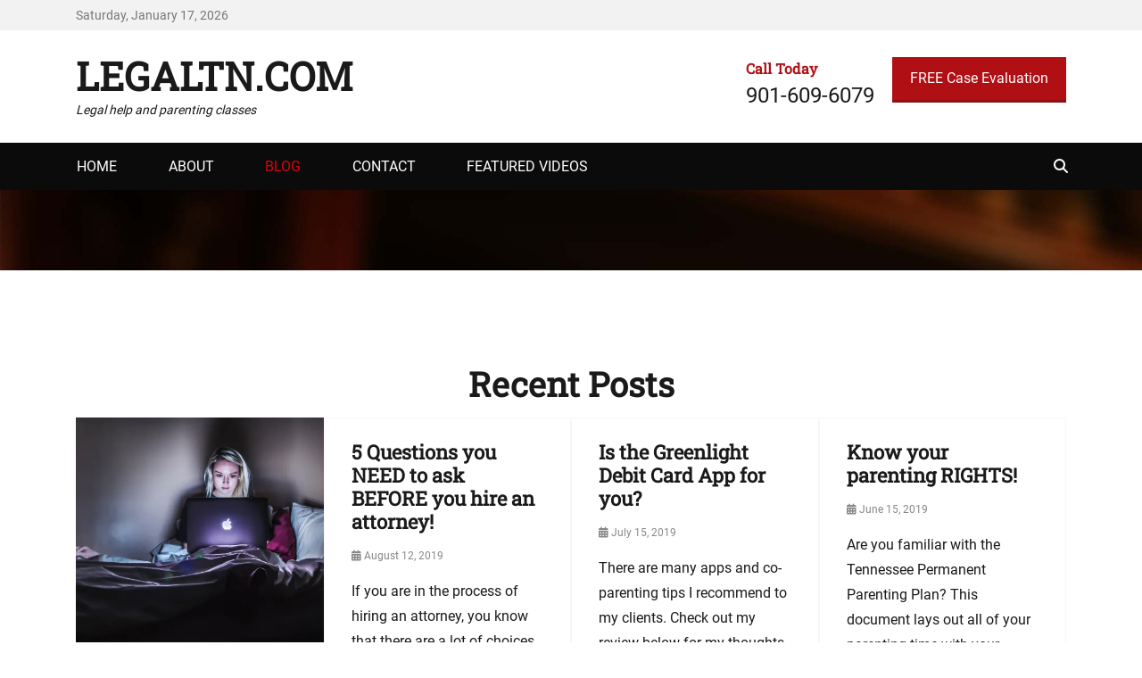

--- FILE ---
content_type: text/html; charset=UTF-8
request_url: https://legaltn.com/blog/page/2/
body_size: 12745
content:
		<!DOCTYPE html>
		<html lang="en-US">
		
<head>
		<meta charset="UTF-8">
		<meta name="viewport" content="width=device-width, initial-scale=1, minimum-scale=1">
		<link rel="profile" href="http://gmpg.org/xfn/11">
		<meta name='robots' content='index, follow, max-image-preview:large, max-snippet:-1, max-video-preview:-1' />

	<!-- This site is optimized with the Yoast SEO plugin v21.1 - https://yoast.com/wordpress/plugins/seo/ -->
	<title>Blog - Page 2 of 2 - LegalTN.com</title>
	<meta name="description" content="Mempis attorney blog from Kimberly Schreiber. Includes YouTube video series and expert advice on mediation from a mediation trainer." />
	<link rel="canonical" href="https://legaltn.com/blog/page/2/" />
	<link rel="prev" href="https://legaltn.com/blog/" />
	<meta property="og:locale" content="en_US" />
	<meta property="og:type" content="article" />
	<meta property="og:title" content="Blog - Page 2 of 2 - LegalTN.com" />
	<meta property="og:description" content="Mempis attorney blog from Kimberly Schreiber. Includes YouTube video series and expert advice on mediation from a mediation trainer." />
	<meta property="og:url" content="https://legaltn.com/blog/" />
	<meta property="og:site_name" content="LegalTN.com" />
	<meta property="og:image" content="https://i2.wp.com/legaltn.com/wp-content/uploads/2017/12/coffee-2.jpg?fit=2000%2C1200&ssl=1" />
	<meta property="og:image:width" content="2000" />
	<meta property="og:image:height" content="1200" />
	<meta property="og:image:type" content="image/jpeg" />
	<meta name="twitter:card" content="summary_large_image" />
	<script type="application/ld+json" class="yoast-schema-graph">{"@context":"https://schema.org","@graph":[{"@type":["WebPage","CollectionPage"],"@id":"https://legaltn.com/blog/","url":"https://legaltn.com/blog/page/2/","name":"Blog - Page 2 of 2 - LegalTN.com","isPartOf":{"@id":"https://legaltn.com/#website"},"datePublished":"2017-12-20T06:28:27+00:00","dateModified":"2019-09-10T06:33:47+00:00","description":"Mempis attorney blog from Kimberly Schreiber. Includes YouTube video series and expert advice on mediation from a mediation trainer.","breadcrumb":{"@id":"https://legaltn.com/blog/page/2/#breadcrumb"},"inLanguage":"en-US"},{"@type":"BreadcrumbList","@id":"https://legaltn.com/blog/page/2/#breadcrumb","itemListElement":[{"@type":"ListItem","position":1,"name":"Home","item":"https://legaltn.com/"},{"@type":"ListItem","position":2,"name":"Blog"}]},{"@type":"WebSite","@id":"https://legaltn.com/#website","url":"https://legaltn.com/","name":"LegalTN.com","description":"Legal help and parenting classes","potentialAction":[{"@type":"SearchAction","target":{"@type":"EntryPoint","urlTemplate":"https://legaltn.com/?s={search_term_string}"},"query-input":"required name=search_term_string"}],"inLanguage":"en-US"}]}</script>
	<!-- / Yoast SEO plugin. -->


<link rel='dns-prefetch' href='//stats.wp.com' />
<link rel='dns-prefetch' href='//i0.wp.com' />
<link rel="alternate" type="application/rss+xml" title="LegalTN.com &raquo; Feed" href="https://legaltn.com/feed/" />
<link rel="alternate" type="application/rss+xml" title="LegalTN.com &raquo; Comments Feed" href="https://legaltn.com/comments/feed/" />
<script type="text/javascript">
window._wpemojiSettings = {"baseUrl":"https:\/\/s.w.org\/images\/core\/emoji\/14.0.0\/72x72\/","ext":".png","svgUrl":"https:\/\/s.w.org\/images\/core\/emoji\/14.0.0\/svg\/","svgExt":".svg","source":{"concatemoji":"https:\/\/legaltn.com\/wp-includes\/js\/wp-emoji-release.min.js?ver=6.1"}};
/*! This file is auto-generated */
!function(e,a,t){var n,r,o,i=a.createElement("canvas"),p=i.getContext&&i.getContext("2d");function s(e,t){var a=String.fromCharCode,e=(p.clearRect(0,0,i.width,i.height),p.fillText(a.apply(this,e),0,0),i.toDataURL());return p.clearRect(0,0,i.width,i.height),p.fillText(a.apply(this,t),0,0),e===i.toDataURL()}function c(e){var t=a.createElement("script");t.src=e,t.defer=t.type="text/javascript",a.getElementsByTagName("head")[0].appendChild(t)}for(o=Array("flag","emoji"),t.supports={everything:!0,everythingExceptFlag:!0},r=0;r<o.length;r++)t.supports[o[r]]=function(e){if(p&&p.fillText)switch(p.textBaseline="top",p.font="600 32px Arial",e){case"flag":return s([127987,65039,8205,9895,65039],[127987,65039,8203,9895,65039])?!1:!s([55356,56826,55356,56819],[55356,56826,8203,55356,56819])&&!s([55356,57332,56128,56423,56128,56418,56128,56421,56128,56430,56128,56423,56128,56447],[55356,57332,8203,56128,56423,8203,56128,56418,8203,56128,56421,8203,56128,56430,8203,56128,56423,8203,56128,56447]);case"emoji":return!s([129777,127995,8205,129778,127999],[129777,127995,8203,129778,127999])}return!1}(o[r]),t.supports.everything=t.supports.everything&&t.supports[o[r]],"flag"!==o[r]&&(t.supports.everythingExceptFlag=t.supports.everythingExceptFlag&&t.supports[o[r]]);t.supports.everythingExceptFlag=t.supports.everythingExceptFlag&&!t.supports.flag,t.DOMReady=!1,t.readyCallback=function(){t.DOMReady=!0},t.supports.everything||(n=function(){t.readyCallback()},a.addEventListener?(a.addEventListener("DOMContentLoaded",n,!1),e.addEventListener("load",n,!1)):(e.attachEvent("onload",n),a.attachEvent("onreadystatechange",function(){"complete"===a.readyState&&t.readyCallback()})),(e=t.source||{}).concatemoji?c(e.concatemoji):e.wpemoji&&e.twemoji&&(c(e.twemoji),c(e.wpemoji)))}(window,document,window._wpemojiSettings);
</script>
<style type="text/css">
img.wp-smiley,
img.emoji {
	display: inline !important;
	border: none !important;
	box-shadow: none !important;
	height: 1em !important;
	width: 1em !important;
	margin: 0 0.07em !important;
	vertical-align: -0.1em !important;
	background: none !important;
	padding: 0 !important;
}
</style>
	<link rel='stylesheet' id='wp-block-library-css' href='https://legaltn.com/wp-includes/css/dist/block-library/style.min.css?ver=6.1' type='text/css' media='all' />
<style id='wp-block-library-inline-css' type='text/css'>
.has-text-align-justify{text-align:justify;}
</style>
<style id='wp-block-library-theme-inline-css' type='text/css'>
.wp-block-audio figcaption{color:#555;font-size:13px;text-align:center}.is-dark-theme .wp-block-audio figcaption{color:hsla(0,0%,100%,.65)}.wp-block-audio{margin:0 0 1em}.wp-block-code{border:1px solid #ccc;border-radius:4px;font-family:Menlo,Consolas,monaco,monospace;padding:.8em 1em}.wp-block-embed figcaption{color:#555;font-size:13px;text-align:center}.is-dark-theme .wp-block-embed figcaption{color:hsla(0,0%,100%,.65)}.wp-block-embed{margin:0 0 1em}.blocks-gallery-caption{color:#555;font-size:13px;text-align:center}.is-dark-theme .blocks-gallery-caption{color:hsla(0,0%,100%,.65)}.wp-block-image figcaption{color:#555;font-size:13px;text-align:center}.is-dark-theme .wp-block-image figcaption{color:hsla(0,0%,100%,.65)}.wp-block-image{margin:0 0 1em}.wp-block-pullquote{border-top:4px solid;border-bottom:4px solid;margin-bottom:1.75em;color:currentColor}.wp-block-pullquote__citation,.wp-block-pullquote cite,.wp-block-pullquote footer{color:currentColor;text-transform:uppercase;font-size:.8125em;font-style:normal}.wp-block-quote{border-left:.25em solid;margin:0 0 1.75em;padding-left:1em}.wp-block-quote cite,.wp-block-quote footer{color:currentColor;font-size:.8125em;position:relative;font-style:normal}.wp-block-quote.has-text-align-right{border-left:none;border-right:.25em solid;padding-left:0;padding-right:1em}.wp-block-quote.has-text-align-center{border:none;padding-left:0}.wp-block-quote.is-large,.wp-block-quote.is-style-large,.wp-block-quote.is-style-plain{border:none}.wp-block-search .wp-block-search__label{font-weight:700}.wp-block-search__button{border:1px solid #ccc;padding:.375em .625em}:where(.wp-block-group.has-background){padding:1.25em 2.375em}.wp-block-separator.has-css-opacity{opacity:.4}.wp-block-separator{border:none;border-bottom:2px solid;margin-left:auto;margin-right:auto}.wp-block-separator.has-alpha-channel-opacity{opacity:1}.wp-block-separator:not(.is-style-wide):not(.is-style-dots){width:100px}.wp-block-separator.has-background:not(.is-style-dots){border-bottom:none;height:1px}.wp-block-separator.has-background:not(.is-style-wide):not(.is-style-dots){height:2px}.wp-block-table{margin:"0 0 1em 0"}.wp-block-table thead{border-bottom:3px solid}.wp-block-table tfoot{border-top:3px solid}.wp-block-table td,.wp-block-table th{padding:.5em;border:1px solid;word-break:normal}.wp-block-table figcaption{color:#555;font-size:13px;text-align:center}.is-dark-theme .wp-block-table figcaption{color:hsla(0,0%,100%,.65)}.wp-block-video figcaption{color:#555;font-size:13px;text-align:center}.is-dark-theme .wp-block-video figcaption{color:hsla(0,0%,100%,.65)}.wp-block-video{margin:0 0 1em}.wp-block-template-part.has-background{padding:1.25em 2.375em;margin-top:0;margin-bottom:0}
</style>
<link rel='stylesheet' id='jetpack-videopress-video-block-view-css' href='https://legaltn.com/wp-content/plugins/jetpack/jetpack_vendor/automattic/jetpack-videopress/build/block-editor/blocks/video/view.css?minify=false&#038;ver=34ae973733627b74a14e' type='text/css' media='all' />
<link rel='stylesheet' id='mediaelement-css' href='https://legaltn.com/wp-includes/js/mediaelement/mediaelementplayer-legacy.min.css?ver=4.2.17' type='text/css' media='all' />
<link rel='stylesheet' id='wp-mediaelement-css' href='https://legaltn.com/wp-includes/js/mediaelement/wp-mediaelement.min.css?ver=6.1' type='text/css' media='all' />
<link rel='stylesheet' id='classic-theme-styles-css' href='https://legaltn.com/wp-includes/css/classic-themes.min.css?ver=1' type='text/css' media='all' />
<style id='global-styles-inline-css' type='text/css'>
body{--wp--preset--color--black: #000000;--wp--preset--color--cyan-bluish-gray: #abb8c3;--wp--preset--color--white: #ffffff;--wp--preset--color--pale-pink: #f78da7;--wp--preset--color--vivid-red: #cf2e2e;--wp--preset--color--luminous-vivid-orange: #ff6900;--wp--preset--color--luminous-vivid-amber: #fcb900;--wp--preset--color--light-green-cyan: #7bdcb5;--wp--preset--color--vivid-green-cyan: #00d084;--wp--preset--color--pale-cyan-blue: #8ed1fc;--wp--preset--color--vivid-cyan-blue: #0693e3;--wp--preset--color--vivid-purple: #9b51e0;--wp--preset--color--medium-black: #1a1a1a;--wp--preset--color--gray: #5e5e5e;--wp--preset--color--medium-gray: #eeeeee;--wp--preset--color--red: #b00f14;--wp--preset--color--dark-red: #8f1014;--wp--preset--gradient--vivid-cyan-blue-to-vivid-purple: linear-gradient(135deg,rgba(6,147,227,1) 0%,rgb(155,81,224) 100%);--wp--preset--gradient--light-green-cyan-to-vivid-green-cyan: linear-gradient(135deg,rgb(122,220,180) 0%,rgb(0,208,130) 100%);--wp--preset--gradient--luminous-vivid-amber-to-luminous-vivid-orange: linear-gradient(135deg,rgba(252,185,0,1) 0%,rgba(255,105,0,1) 100%);--wp--preset--gradient--luminous-vivid-orange-to-vivid-red: linear-gradient(135deg,rgba(255,105,0,1) 0%,rgb(207,46,46) 100%);--wp--preset--gradient--very-light-gray-to-cyan-bluish-gray: linear-gradient(135deg,rgb(238,238,238) 0%,rgb(169,184,195) 100%);--wp--preset--gradient--cool-to-warm-spectrum: linear-gradient(135deg,rgb(74,234,220) 0%,rgb(151,120,209) 20%,rgb(207,42,186) 40%,rgb(238,44,130) 60%,rgb(251,105,98) 80%,rgb(254,248,76) 100%);--wp--preset--gradient--blush-light-purple: linear-gradient(135deg,rgb(255,206,236) 0%,rgb(152,150,240) 100%);--wp--preset--gradient--blush-bordeaux: linear-gradient(135deg,rgb(254,205,165) 0%,rgb(254,45,45) 50%,rgb(107,0,62) 100%);--wp--preset--gradient--luminous-dusk: linear-gradient(135deg,rgb(255,203,112) 0%,rgb(199,81,192) 50%,rgb(65,88,208) 100%);--wp--preset--gradient--pale-ocean: linear-gradient(135deg,rgb(255,245,203) 0%,rgb(182,227,212) 50%,rgb(51,167,181) 100%);--wp--preset--gradient--electric-grass: linear-gradient(135deg,rgb(202,248,128) 0%,rgb(113,206,126) 100%);--wp--preset--gradient--midnight: linear-gradient(135deg,rgb(2,3,129) 0%,rgb(40,116,252) 100%);--wp--preset--duotone--dark-grayscale: url('#wp-duotone-dark-grayscale');--wp--preset--duotone--grayscale: url('#wp-duotone-grayscale');--wp--preset--duotone--purple-yellow: url('#wp-duotone-purple-yellow');--wp--preset--duotone--blue-red: url('#wp-duotone-blue-red');--wp--preset--duotone--midnight: url('#wp-duotone-midnight');--wp--preset--duotone--magenta-yellow: url('#wp-duotone-magenta-yellow');--wp--preset--duotone--purple-green: url('#wp-duotone-purple-green');--wp--preset--duotone--blue-orange: url('#wp-duotone-blue-orange');--wp--preset--font-size--small: 13px;--wp--preset--font-size--medium: 20px;--wp--preset--font-size--large: 38px;--wp--preset--font-size--x-large: 42px;--wp--preset--font-size--normal: 16px;--wp--preset--font-size--huge: 44px;--wp--preset--spacing--20: 0.44rem;--wp--preset--spacing--30: 0.67rem;--wp--preset--spacing--40: 1rem;--wp--preset--spacing--50: 1.5rem;--wp--preset--spacing--60: 2.25rem;--wp--preset--spacing--70: 3.38rem;--wp--preset--spacing--80: 5.06rem;}:where(.is-layout-flex){gap: 0.5em;}body .is-layout-flow > .alignleft{float: left;margin-inline-start: 0;margin-inline-end: 2em;}body .is-layout-flow > .alignright{float: right;margin-inline-start: 2em;margin-inline-end: 0;}body .is-layout-flow > .aligncenter{margin-left: auto !important;margin-right: auto !important;}body .is-layout-constrained > .alignleft{float: left;margin-inline-start: 0;margin-inline-end: 2em;}body .is-layout-constrained > .alignright{float: right;margin-inline-start: 2em;margin-inline-end: 0;}body .is-layout-constrained > .aligncenter{margin-left: auto !important;margin-right: auto !important;}body .is-layout-constrained > :where(:not(.alignleft):not(.alignright):not(.alignfull)){max-width: var(--wp--style--global--content-size);margin-left: auto !important;margin-right: auto !important;}body .is-layout-constrained > .alignwide{max-width: var(--wp--style--global--wide-size);}body .is-layout-flex{display: flex;}body .is-layout-flex{flex-wrap: wrap;align-items: center;}body .is-layout-flex > *{margin: 0;}:where(.wp-block-columns.is-layout-flex){gap: 2em;}.has-black-color{color: var(--wp--preset--color--black) !important;}.has-cyan-bluish-gray-color{color: var(--wp--preset--color--cyan-bluish-gray) !important;}.has-white-color{color: var(--wp--preset--color--white) !important;}.has-pale-pink-color{color: var(--wp--preset--color--pale-pink) !important;}.has-vivid-red-color{color: var(--wp--preset--color--vivid-red) !important;}.has-luminous-vivid-orange-color{color: var(--wp--preset--color--luminous-vivid-orange) !important;}.has-luminous-vivid-amber-color{color: var(--wp--preset--color--luminous-vivid-amber) !important;}.has-light-green-cyan-color{color: var(--wp--preset--color--light-green-cyan) !important;}.has-vivid-green-cyan-color{color: var(--wp--preset--color--vivid-green-cyan) !important;}.has-pale-cyan-blue-color{color: var(--wp--preset--color--pale-cyan-blue) !important;}.has-vivid-cyan-blue-color{color: var(--wp--preset--color--vivid-cyan-blue) !important;}.has-vivid-purple-color{color: var(--wp--preset--color--vivid-purple) !important;}.has-black-background-color{background-color: var(--wp--preset--color--black) !important;}.has-cyan-bluish-gray-background-color{background-color: var(--wp--preset--color--cyan-bluish-gray) !important;}.has-white-background-color{background-color: var(--wp--preset--color--white) !important;}.has-pale-pink-background-color{background-color: var(--wp--preset--color--pale-pink) !important;}.has-vivid-red-background-color{background-color: var(--wp--preset--color--vivid-red) !important;}.has-luminous-vivid-orange-background-color{background-color: var(--wp--preset--color--luminous-vivid-orange) !important;}.has-luminous-vivid-amber-background-color{background-color: var(--wp--preset--color--luminous-vivid-amber) !important;}.has-light-green-cyan-background-color{background-color: var(--wp--preset--color--light-green-cyan) !important;}.has-vivid-green-cyan-background-color{background-color: var(--wp--preset--color--vivid-green-cyan) !important;}.has-pale-cyan-blue-background-color{background-color: var(--wp--preset--color--pale-cyan-blue) !important;}.has-vivid-cyan-blue-background-color{background-color: var(--wp--preset--color--vivid-cyan-blue) !important;}.has-vivid-purple-background-color{background-color: var(--wp--preset--color--vivid-purple) !important;}.has-black-border-color{border-color: var(--wp--preset--color--black) !important;}.has-cyan-bluish-gray-border-color{border-color: var(--wp--preset--color--cyan-bluish-gray) !important;}.has-white-border-color{border-color: var(--wp--preset--color--white) !important;}.has-pale-pink-border-color{border-color: var(--wp--preset--color--pale-pink) !important;}.has-vivid-red-border-color{border-color: var(--wp--preset--color--vivid-red) !important;}.has-luminous-vivid-orange-border-color{border-color: var(--wp--preset--color--luminous-vivid-orange) !important;}.has-luminous-vivid-amber-border-color{border-color: var(--wp--preset--color--luminous-vivid-amber) !important;}.has-light-green-cyan-border-color{border-color: var(--wp--preset--color--light-green-cyan) !important;}.has-vivid-green-cyan-border-color{border-color: var(--wp--preset--color--vivid-green-cyan) !important;}.has-pale-cyan-blue-border-color{border-color: var(--wp--preset--color--pale-cyan-blue) !important;}.has-vivid-cyan-blue-border-color{border-color: var(--wp--preset--color--vivid-cyan-blue) !important;}.has-vivid-purple-border-color{border-color: var(--wp--preset--color--vivid-purple) !important;}.has-vivid-cyan-blue-to-vivid-purple-gradient-background{background: var(--wp--preset--gradient--vivid-cyan-blue-to-vivid-purple) !important;}.has-light-green-cyan-to-vivid-green-cyan-gradient-background{background: var(--wp--preset--gradient--light-green-cyan-to-vivid-green-cyan) !important;}.has-luminous-vivid-amber-to-luminous-vivid-orange-gradient-background{background: var(--wp--preset--gradient--luminous-vivid-amber-to-luminous-vivid-orange) !important;}.has-luminous-vivid-orange-to-vivid-red-gradient-background{background: var(--wp--preset--gradient--luminous-vivid-orange-to-vivid-red) !important;}.has-very-light-gray-to-cyan-bluish-gray-gradient-background{background: var(--wp--preset--gradient--very-light-gray-to-cyan-bluish-gray) !important;}.has-cool-to-warm-spectrum-gradient-background{background: var(--wp--preset--gradient--cool-to-warm-spectrum) !important;}.has-blush-light-purple-gradient-background{background: var(--wp--preset--gradient--blush-light-purple) !important;}.has-blush-bordeaux-gradient-background{background: var(--wp--preset--gradient--blush-bordeaux) !important;}.has-luminous-dusk-gradient-background{background: var(--wp--preset--gradient--luminous-dusk) !important;}.has-pale-ocean-gradient-background{background: var(--wp--preset--gradient--pale-ocean) !important;}.has-electric-grass-gradient-background{background: var(--wp--preset--gradient--electric-grass) !important;}.has-midnight-gradient-background{background: var(--wp--preset--gradient--midnight) !important;}.has-small-font-size{font-size: var(--wp--preset--font-size--small) !important;}.has-medium-font-size{font-size: var(--wp--preset--font-size--medium) !important;}.has-large-font-size{font-size: var(--wp--preset--font-size--large) !important;}.has-x-large-font-size{font-size: var(--wp--preset--font-size--x-large) !important;}
.wp-block-navigation a:where(:not(.wp-element-button)){color: inherit;}
:where(.wp-block-columns.is-layout-flex){gap: 2em;}
.wp-block-pullquote{font-size: 1.5em;line-height: 1.6;}
</style>
<link rel='stylesheet' id='decree-web-font-css' href='https://legaltn.com/wp-content/fonts/b1923a19a2a0ab5a37b94a1a1f22df4d.css' type='text/css' media='all' />
<link rel='stylesheet' id='decree-style-css' href='https://legaltn.com/wp-content/themes/decree/style.css?ver=2.2.1' type='text/css' media='all' />
<link rel='stylesheet' id='decree-block-style-css' href='https://legaltn.com/wp-content/themes/decree/css/blocks.css?ver=1.0' type='text/css' media='all' />
<link rel='stylesheet' id='font-awesome-css' href='https://legaltn.com/wp-content/themes/decree/css/font-awesome/css/all.min.css?ver=6.4.2' type='text/css' media='all' />
<link rel='stylesheet' id='jetpack_css-css' href='https://legaltn.com/wp-content/plugins/jetpack/css/jetpack.css?ver=12.5.1' type='text/css' media='all' />
<script type='text/javascript' src='https://legaltn.com/wp-includes/js/jquery/jquery.min.js?ver=3.6.1' id='jquery-core-js'></script>
<script type='text/javascript' src='https://legaltn.com/wp-includes/js/jquery/jquery-migrate.min.js?ver=3.3.2' id='jquery-migrate-js'></script>
<link rel="https://api.w.org/" href="https://legaltn.com/wp-json/" /><link rel="EditURI" type="application/rsd+xml" title="RSD" href="https://legaltn.com/xmlrpc.php?rsd" />
<link rel="wlwmanifest" type="application/wlwmanifest+xml" href="https://legaltn.com/wp-includes/wlwmanifest.xml" />
<meta name="generator" content="WordPress 6.1" />
	<style>img#wpstats{display:none}</style>
		</head>

<body class="blog paged wp-embed-responsive paged-2 layout-one-column no-sidebar full-width excerpt mobile-menu-one news-ticker-above-content active-header-right">

<svg xmlns="http://www.w3.org/2000/svg" viewBox="0 0 0 0" width="0" height="0" focusable="false" role="none" style="visibility: hidden; position: absolute; left: -9999px; overflow: hidden;" ><defs><filter id="wp-duotone-dark-grayscale"><feColorMatrix color-interpolation-filters="sRGB" type="matrix" values=" .299 .587 .114 0 0 .299 .587 .114 0 0 .299 .587 .114 0 0 .299 .587 .114 0 0 " /><feComponentTransfer color-interpolation-filters="sRGB" ><feFuncR type="table" tableValues="0 0.49803921568627" /><feFuncG type="table" tableValues="0 0.49803921568627" /><feFuncB type="table" tableValues="0 0.49803921568627" /><feFuncA type="table" tableValues="1 1" /></feComponentTransfer><feComposite in2="SourceGraphic" operator="in" /></filter></defs></svg><svg xmlns="http://www.w3.org/2000/svg" viewBox="0 0 0 0" width="0" height="0" focusable="false" role="none" style="visibility: hidden; position: absolute; left: -9999px; overflow: hidden;" ><defs><filter id="wp-duotone-grayscale"><feColorMatrix color-interpolation-filters="sRGB" type="matrix" values=" .299 .587 .114 0 0 .299 .587 .114 0 0 .299 .587 .114 0 0 .299 .587 .114 0 0 " /><feComponentTransfer color-interpolation-filters="sRGB" ><feFuncR type="table" tableValues="0 1" /><feFuncG type="table" tableValues="0 1" /><feFuncB type="table" tableValues="0 1" /><feFuncA type="table" tableValues="1 1" /></feComponentTransfer><feComposite in2="SourceGraphic" operator="in" /></filter></defs></svg><svg xmlns="http://www.w3.org/2000/svg" viewBox="0 0 0 0" width="0" height="0" focusable="false" role="none" style="visibility: hidden; position: absolute; left: -9999px; overflow: hidden;" ><defs><filter id="wp-duotone-purple-yellow"><feColorMatrix color-interpolation-filters="sRGB" type="matrix" values=" .299 .587 .114 0 0 .299 .587 .114 0 0 .299 .587 .114 0 0 .299 .587 .114 0 0 " /><feComponentTransfer color-interpolation-filters="sRGB" ><feFuncR type="table" tableValues="0.54901960784314 0.98823529411765" /><feFuncG type="table" tableValues="0 1" /><feFuncB type="table" tableValues="0.71764705882353 0.25490196078431" /><feFuncA type="table" tableValues="1 1" /></feComponentTransfer><feComposite in2="SourceGraphic" operator="in" /></filter></defs></svg><svg xmlns="http://www.w3.org/2000/svg" viewBox="0 0 0 0" width="0" height="0" focusable="false" role="none" style="visibility: hidden; position: absolute; left: -9999px; overflow: hidden;" ><defs><filter id="wp-duotone-blue-red"><feColorMatrix color-interpolation-filters="sRGB" type="matrix" values=" .299 .587 .114 0 0 .299 .587 .114 0 0 .299 .587 .114 0 0 .299 .587 .114 0 0 " /><feComponentTransfer color-interpolation-filters="sRGB" ><feFuncR type="table" tableValues="0 1" /><feFuncG type="table" tableValues="0 0.27843137254902" /><feFuncB type="table" tableValues="0.5921568627451 0.27843137254902" /><feFuncA type="table" tableValues="1 1" /></feComponentTransfer><feComposite in2="SourceGraphic" operator="in" /></filter></defs></svg><svg xmlns="http://www.w3.org/2000/svg" viewBox="0 0 0 0" width="0" height="0" focusable="false" role="none" style="visibility: hidden; position: absolute; left: -9999px; overflow: hidden;" ><defs><filter id="wp-duotone-midnight"><feColorMatrix color-interpolation-filters="sRGB" type="matrix" values=" .299 .587 .114 0 0 .299 .587 .114 0 0 .299 .587 .114 0 0 .299 .587 .114 0 0 " /><feComponentTransfer color-interpolation-filters="sRGB" ><feFuncR type="table" tableValues="0 0" /><feFuncG type="table" tableValues="0 0.64705882352941" /><feFuncB type="table" tableValues="0 1" /><feFuncA type="table" tableValues="1 1" /></feComponentTransfer><feComposite in2="SourceGraphic" operator="in" /></filter></defs></svg><svg xmlns="http://www.w3.org/2000/svg" viewBox="0 0 0 0" width="0" height="0" focusable="false" role="none" style="visibility: hidden; position: absolute; left: -9999px; overflow: hidden;" ><defs><filter id="wp-duotone-magenta-yellow"><feColorMatrix color-interpolation-filters="sRGB" type="matrix" values=" .299 .587 .114 0 0 .299 .587 .114 0 0 .299 .587 .114 0 0 .299 .587 .114 0 0 " /><feComponentTransfer color-interpolation-filters="sRGB" ><feFuncR type="table" tableValues="0.78039215686275 1" /><feFuncG type="table" tableValues="0 0.94901960784314" /><feFuncB type="table" tableValues="0.35294117647059 0.47058823529412" /><feFuncA type="table" tableValues="1 1" /></feComponentTransfer><feComposite in2="SourceGraphic" operator="in" /></filter></defs></svg><svg xmlns="http://www.w3.org/2000/svg" viewBox="0 0 0 0" width="0" height="0" focusable="false" role="none" style="visibility: hidden; position: absolute; left: -9999px; overflow: hidden;" ><defs><filter id="wp-duotone-purple-green"><feColorMatrix color-interpolation-filters="sRGB" type="matrix" values=" .299 .587 .114 0 0 .299 .587 .114 0 0 .299 .587 .114 0 0 .299 .587 .114 0 0 " /><feComponentTransfer color-interpolation-filters="sRGB" ><feFuncR type="table" tableValues="0.65098039215686 0.40392156862745" /><feFuncG type="table" tableValues="0 1" /><feFuncB type="table" tableValues="0.44705882352941 0.4" /><feFuncA type="table" tableValues="1 1" /></feComponentTransfer><feComposite in2="SourceGraphic" operator="in" /></filter></defs></svg><svg xmlns="http://www.w3.org/2000/svg" viewBox="0 0 0 0" width="0" height="0" focusable="false" role="none" style="visibility: hidden; position: absolute; left: -9999px; overflow: hidden;" ><defs><filter id="wp-duotone-blue-orange"><feColorMatrix color-interpolation-filters="sRGB" type="matrix" values=" .299 .587 .114 0 0 .299 .587 .114 0 0 .299 .587 .114 0 0 .299 .587 .114 0 0 " /><feComponentTransfer color-interpolation-filters="sRGB" ><feFuncR type="table" tableValues="0.098039215686275 1" /><feFuncG type="table" tableValues="0 0.66274509803922" /><feFuncB type="table" tableValues="0.84705882352941 0.41960784313725" /><feFuncA type="table" tableValues="1 1" /></feComponentTransfer><feComposite in2="SourceGraphic" operator="in" /></filter></defs></svg>
		<div id="page" class="hfeed site">
				<div id="header-top" class="header-top-bar">
			<div class="wrapper">
				<div class="date ctdate">Saturday, January 17, 2026</div>			</div><!-- .wrapper -->
		</div><!-- #header-top -->
				<header id="masthead" class="site-header">
			<div class="wrapper">
		<div id="site-branding">
		<div id="site-header"><p class="site-title"><a href="https://legaltn.com/">LegalTN.com</a></p><p class="site-description">Legal help and parenting classes</p>
		</div><!-- #site-header --></div><!-- #site-branding-->


<aside class="sidebar sidebar-header-right widget-area">
		<section id="call-to-action-widget" class="widget widget_text">
		<div class="widget-wrap">
						<div class="col col-1">
				<h2 class="widget-title">Call Today</h2>
				<div class="textwidget"><p>901-609-6079</p></div>
			</div>
			
						<div class="col col-2">
				<a href="#" class="button-minimal red" target="_self">FREE Case Evaluation</a>
			</div>
					</div><!-- .widget-wrap -->
	</section>
	</aside><!-- .sidebar .header-sidebar .widget-area -->

			</div><!-- .wrapper -->
		</header><!-- #masthead -->
		<!-- Disable Header Image -->		<div id="primary-menu" class="menu-primary">
			<div class="wrapper">
				<button id="menu-toggle-primary" class="menu-toggle">Menu</button>

				<div id="site-header-menu">
					<nav id="site-navigation" class="main-navigation nav-primary search-enabled" role="navigation" aria-label="Primary Menu">
						<h3 class="screen-reader-text">Primary menu</h3>
						<ul id="menu-top-menu" class="menu decree-nav-menu"><li id="menu-item-37" class="menu-item menu-item-type-custom menu-item-object-custom menu-item-home menu-item-37"><a href="https://legaltn.com/">Home</a></li>
<li id="menu-item-38" class="menu-item menu-item-type-post_type menu-item-object-page menu-item-38"><a href="https://legaltn.com/about/">About</a></li>
<li id="menu-item-39" class="menu-item menu-item-type-post_type menu-item-object-page current-menu-item page_item page-item-29 current_page_item current_page_parent menu-item-39"><a href="https://legaltn.com/blog/" aria-current="page">Blog</a></li>
<li id="menu-item-40" class="menu-item menu-item-type-post_type menu-item-object-page menu-item-40"><a href="https://legaltn.com/contact/">Contact</a></li>
<li id="menu-item-102" class="menu-item menu-item-type-post_type menu-item-object-page menu-item-102"><a href="https://legaltn.com/featured-videos/">Featured Videos</a></li>
</ul>						<div id="search-toggle">
							<a class="screen-reader-text" href="#search-container">Search</a>
						</div>

						<div id="search-container" class="displaynone">
							
<form role="search" method="get" class="search-form" action="https://legaltn.com/">
	<label>
		<span class="screen-reader-text">Search for:</span>
		<input type="search" class="search-field" placeholder="Search... " value="" name="s" title="Search for:">
	</label>
	<input type="submit" class="search-submit" value="Search">
</form>
						</div>
					</nav><!-- .nav-primary -->
				</div><!-- #site-header-menu -->
			</div><!-- .wrapper -->
		</div><!-- #primary-menu-wrapper -->
		
					<div id="featured-content" class="sections four-columns" role="complementary">
						<div class="wrapper">
				<div class="featured-content-wrap">
					<section class="widget widget_four-columns">
					</section>
				</div><!-- .featured-content-wrap -->
			</div><!-- .wrapper -->
		</div><!-- #featured-content -->
					<div id="portfolios-content" class="sections four-columns">
						<div class="wrapper"><div class="portfolio-wrap"></div><!-- .portfolio-wrap -->
						</div><!-- .wrapper -->
					</div><!-- #portfolio -->		<div id="content" class="site-content">
			<div class="wrapper">
			<div id="primary" class="content-area">
				<main id="main" class="site-main" role="main">
		
	
									<div class="section-heading-wrap">
											<div class="entry-header">
							<h2 class="section-title entry-title">Recent Posts</h2>
						</div>
					
									</div>
									
			<article id="post-109" class="post-109 post type-post status-publish format-standard has-post-thumbnail hentry category-divorce category-parent-education category-questions category-youtube-series tag-parent-education tag-parenting-class tag-parenting-form tag-parenting-rights tag-tennessee tag-tennessee-attorney excerpt">
		<div class="archive-post-wrap">
						<figure class="featured-image">
					<a rel="bookmark" href="https://legaltn.com/2019/08/22/tennessee-parenting-plan-online/">

						<img width="480" height="480" src="https://i0.wp.com/legaltn.com/wp-content/uploads/2019/08/Do-You-Need-to-Know-How-to-Find-the-Parenting-Plan-Online.jpg?resize=480%2C480&amp;ssl=1" class="attachment-post-thumbnail size-post-thumbnail wp-post-image" alt="Tennessee Parenting Plan Online" decoding="async" srcset="https://i0.wp.com/legaltn.com/wp-content/uploads/2019/08/Do-You-Need-to-Know-How-to-Find-the-Parenting-Plan-Online.jpg?resize=150%2C150&amp;ssl=1 150w, https://i0.wp.com/legaltn.com/wp-content/uploads/2019/08/Do-You-Need-to-Know-How-to-Find-the-Parenting-Plan-Online.jpg?resize=480%2C480&amp;ssl=1 480w, https://i0.wp.com/legaltn.com/wp-content/uploads/2019/08/Do-You-Need-to-Know-How-to-Find-the-Parenting-Plan-Online.jpg?resize=80%2C80&amp;ssl=1 80w, https://i0.wp.com/legaltn.com/wp-content/uploads/2019/08/Do-You-Need-to-Know-How-to-Find-the-Parenting-Plan-Online.jpg?zoom=2&amp;resize=480%2C480&amp;ssl=1 960w, https://i0.wp.com/legaltn.com/wp-content/uploads/2019/08/Do-You-Need-to-Know-How-to-Find-the-Parenting-Plan-Online.jpg?zoom=3&amp;resize=480%2C480&amp;ssl=1 1440w" sizes="(max-width: 480px) 100vw, 480px" />					</a>
				</figure>
			
		<div class="entry-container">
			<header class="entry-header">
				<h2 class="entry-title"><a href="https://legaltn.com/2019/08/22/tennessee-parenting-plan-online/" rel="bookmark">How to Find the Tennessee Parenting Plan Online?</a></h2>

				
					<p class="entry-meta"><span class="posted-on"><span class="screen-reader-text">Posted on</span><a href="https://legaltn.com/2019/08/22/tennessee-parenting-plan-online/" rel="bookmark"><time class="entry-date published" datetime="2019-08-22T14:18:52-05:00">August 22, 2019</time><time class="updated" datetime="2019-09-14T06:19:31-05:00">September 14, 2019</time></a></span></p><!-- .entry-meta -->
							</header><!-- .entry-header -->

							<div class="entry-summary">
					<p>Do You Need to Know How to Find the Parenting Plan Online? If you need to know how to find the Tennessee parenting plan form, then we have a video guide for you. We have a great tutorial for Tennessee parents. We get several questions <span class="more-button"><a class="button-minimal" href="https://legaltn.com/2019/08/22/tennessee-parenting-plan-online/">Read More &#8230; </a></span></p>
				</div><!-- .entry-summary -->
			
			<footer class="entry-footer">
				<p class="entry-meta"><span class="cat-links"><span class="screen-reader-text">Categories</span><a href="https://legaltn.com/category/divorce/" rel="category tag">Divorce</a>, <a href="https://legaltn.com/category/parent-education/" rel="category tag">Parent Education</a>, <a href="https://legaltn.com/category/questions/" rel="category tag">Questions</a>, <a href="https://legaltn.com/category/youtube-series/" rel="category tag">YouTube Series</a></span><span class="tags-links"><span class="screen-reader-text">Tags</span><a href="https://legaltn.com/tag/parent-education/" rel="tag">Parent Education</a>, <a href="https://legaltn.com/tag/parenting-class/" rel="tag">Parenting Class</a>, <a href="https://legaltn.com/tag/parenting-form/" rel="tag">Parenting Form</a>, <a href="https://legaltn.com/tag/parenting-rights/" rel="tag">parenting rights</a>, <a href="https://legaltn.com/tag/tennessee/" rel="tag">tennessee</a>, <a href="https://legaltn.com/tag/tennessee-attorney/" rel="tag">Tennessee attorney</a></span></p><!-- .entry-meta -->			</footer><!-- .entry-footer -->
		</div><!-- .entry-container -->
	</div><!-- .archive-post-wrap -->
</article><!-- #post -->

		
			<article id="post-82" class="post-82 post type-post status-publish format-standard hentry category-divorce category-questions tag-attorney tag-divorce tag-lawyer tag-questions excerpt">
		<div class="archive-post-wrap">
		
		<div class="entry-container">
			<header class="entry-header">
				<h2 class="entry-title"><a href="https://legaltn.com/2019/08/12/5-questions-you-need-to-ask-before-you-hire-an-attorney/" rel="bookmark">5 Questions you NEED to ask BEFORE you hire an attorney!</a></h2>

				
					<p class="entry-meta"><span class="posted-on"><span class="screen-reader-text">Posted on</span><a href="https://legaltn.com/2019/08/12/5-questions-you-need-to-ask-before-you-hire-an-attorney/" rel="bookmark"><time class="entry-date published" datetime="2019-08-12T23:08:04-05:00">August 12, 2019</time><time class="updated" datetime="2019-08-12T23:09:36-05:00">August 12, 2019</time></a></span></p><!-- .entry-meta -->
							</header><!-- .entry-header -->

							<div class="entry-summary">
					<p>If you are in the process of hiring an attorney, you know that there are a lot of choices. Check out the video below to find out five important questions that you should ask your attorney BEFORE you hire them!</p>
				</div><!-- .entry-summary -->
			
			<footer class="entry-footer">
				<p class="entry-meta"><span class="cat-links"><span class="screen-reader-text">Categories</span><a href="https://legaltn.com/category/divorce/" rel="category tag">Divorce</a>, <a href="https://legaltn.com/category/questions/" rel="category tag">Questions</a></span><span class="tags-links"><span class="screen-reader-text">Tags</span><a href="https://legaltn.com/tag/attorney/" rel="tag">Attorney</a>, <a href="https://legaltn.com/tag/divorce/" rel="tag">divorce</a>, <a href="https://legaltn.com/tag/lawyer/" rel="tag">lawyer</a>, <a href="https://legaltn.com/tag/questions/" rel="tag">questions</a></span></p><!-- .entry-meta -->			</footer><!-- .entry-footer -->
		</div><!-- .entry-container -->
	</div><!-- .archive-post-wrap -->
</article><!-- #post -->

		
			<article id="post-91" class="post-91 post type-post status-publish format-standard hentry category-uncategorized excerpt">
		<div class="archive-post-wrap">
		
		<div class="entry-container">
			<header class="entry-header">
				<h2 class="entry-title"><a href="https://legaltn.com/2019/07/15/is-the-greenlight-app-for-you/" rel="bookmark">Is the Greenlight Debit Card App for you?</a></h2>

				
					<p class="entry-meta"><span class="posted-on"><span class="screen-reader-text">Posted on</span><a href="https://legaltn.com/2019/07/15/is-the-greenlight-app-for-you/" rel="bookmark"><time class="entry-date published" datetime="2019-07-15T00:21:51-05:00">July 15, 2019</time><time class="updated" datetime="2019-09-13T22:19:06-05:00">September 13, 2019</time></a></span></p><!-- .entry-meta -->
							</header><!-- .entry-header -->

							<div class="entry-summary">
					<p>There are many apps and co-parenting tips I recommend to my clients. Check out my review below for my thoughts on the Greenlight App&#8230;</p>
				</div><!-- .entry-summary -->
			
			<footer class="entry-footer">
				<p class="entry-meta"><span class="cat-links"><span class="screen-reader-text">Categories</span><a href="https://legaltn.com/category/uncategorized/" rel="category tag">Uncategorized</a></span></p><!-- .entry-meta -->			</footer><!-- .entry-footer -->
		</div><!-- .entry-container -->
	</div><!-- .archive-post-wrap -->
</article><!-- #post -->

		
			<article id="post-94" class="post-94 post type-post status-publish format-standard hentry category-divorce category-parent-education category-questions tag-divorce tag-lawyer tag-legal tag-memphis tag-parental-alienation tag-parenting-rights tag-tennessee-lawyer excerpt">
		<div class="archive-post-wrap">
		
		<div class="entry-container">
			<header class="entry-header">
				<h2 class="entry-title"><a href="https://legaltn.com/2019/06/15/know-your-parenting-rights/" rel="bookmark">Know your parenting RIGHTS!</a></h2>

				
					<p class="entry-meta"><span class="posted-on"><span class="screen-reader-text">Posted on</span><a href="https://legaltn.com/2019/06/15/know-your-parenting-rights/" rel="bookmark"><time class="entry-date published" datetime="2019-06-15T23:23:19-05:00">June 15, 2019</time><time class="updated" datetime="2019-08-15T23:35:08-05:00">August 15, 2019</time></a></span></p><!-- .entry-meta -->
							</header><!-- .entry-header -->

							<div class="entry-summary">
					<p>Are you familiar with the Tennessee Permanent Parenting Plan? This document lays out all of your parenting time with your minor child. It also contains a re-print of Tennessee Code Annotated 36-6-101 &#8211; your parenting rights! We go over these NINE rights in the Parent <span class="more-button"><a class="button-minimal" href="https://legaltn.com/2019/06/15/know-your-parenting-rights/">Read More &#8230; </a></span></p>
				</div><!-- .entry-summary -->
			
			<footer class="entry-footer">
				<p class="entry-meta"><span class="cat-links"><span class="screen-reader-text">Categories</span><a href="https://legaltn.com/category/divorce/" rel="category tag">Divorce</a>, <a href="https://legaltn.com/category/parent-education/" rel="category tag">Parent Education</a>, <a href="https://legaltn.com/category/questions/" rel="category tag">Questions</a></span><span class="tags-links"><span class="screen-reader-text">Tags</span><a href="https://legaltn.com/tag/divorce/" rel="tag">divorce</a>, <a href="https://legaltn.com/tag/lawyer/" rel="tag">lawyer</a>, <a href="https://legaltn.com/tag/legal/" rel="tag">legal</a>, <a href="https://legaltn.com/tag/memphis/" rel="tag">memphis</a>, <a href="https://legaltn.com/tag/parental-alienation/" rel="tag">parental alienation</a>, <a href="https://legaltn.com/tag/parenting-rights/" rel="tag">parenting rights</a>, <a href="https://legaltn.com/tag/tennessee-lawyer/" rel="tag">Tennessee lawyer</a></span></p><!-- .entry-meta -->			</footer><!-- .entry-footer -->
		</div><!-- .entry-container -->
	</div><!-- .archive-post-wrap -->
</article><!-- #post -->

		
			<article id="post-85" class="post-85 post type-post status-publish format-standard hentry category-divorce category-parent-education category-questions tag-parent-education tag-parenting-class excerpt">
		<div class="archive-post-wrap">
		
		<div class="entry-container">
			<header class="entry-header">
				<h2 class="entry-title"><a href="https://legaltn.com/2019/05/12/parent-education-class/" rel="bookmark">Parent Education Class</a></h2>

				
					<p class="entry-meta"><span class="posted-on"><span class="screen-reader-text">Posted on</span><a href="https://legaltn.com/2019/05/12/parent-education-class/" rel="bookmark"><time class="entry-date published" datetime="2019-05-12T23:09:51-05:00">May 12, 2019</time><time class="updated" datetime="2019-08-12T23:17:02-05:00">August 12, 2019</time></a></span></p><!-- .entry-meta -->
							</header><!-- .entry-header -->

							<div class="entry-summary">
					<p>Did you know that all divorcing parents in Tennessee are required to take a Parenting Class? This class is supposed to help parents learn how to communicate as co-parents and go over all of your parenting rights. Training Resolved, LLC offers this class several times <span class="more-button"><a class="button-minimal" href="https://legaltn.com/2019/05/12/parent-education-class/">Read More &#8230; </a></span></p>
				</div><!-- .entry-summary -->
			
			<footer class="entry-footer">
				<p class="entry-meta"><span class="cat-links"><span class="screen-reader-text">Categories</span><a href="https://legaltn.com/category/divorce/" rel="category tag">Divorce</a>, <a href="https://legaltn.com/category/parent-education/" rel="category tag">Parent Education</a>, <a href="https://legaltn.com/category/questions/" rel="category tag">Questions</a></span><span class="tags-links"><span class="screen-reader-text">Tags</span><a href="https://legaltn.com/tag/parent-education/" rel="tag">Parent Education</a>, <a href="https://legaltn.com/tag/parenting-class/" rel="tag">Parenting Class</a></span></p><!-- .entry-meta -->			</footer><!-- .entry-footer -->
		</div><!-- .entry-container -->
	</div><!-- .archive-post-wrap -->
</article><!-- #post -->

		
			<article id="post-107" class="post-107 post type-post status-publish format-standard hentry category-divorce category-parent-education category-questions tag-co-parent tag-divorce tag-parental-alienation tag-parenting-plan tag-relocation tag-tennessee tag-tennessee-attorney excerpt">
		<div class="archive-post-wrap">
		
		<div class="entry-container">
			<header class="entry-header">
				<h2 class="entry-title"><a href="https://legaltn.com/2019/04/16/relocating-with-your-child/" rel="bookmark">Relocating with your child</a></h2>

				
					<p class="entry-meta"><span class="posted-on"><span class="screen-reader-text">Posted on</span><a href="https://legaltn.com/2019/04/16/relocating-with-your-child/" rel="bookmark"><time class="entry-date published" datetime="2019-04-16T22:43:51-05:00">April 16, 2019</time><time class="updated" datetime="2019-08-16T22:47:59-05:00">August 16, 2019</time></a></span></p><!-- .entry-meta -->
							</header><!-- .entry-header -->

							<div class="entry-summary">
					<p>Are you allowed to move with your child? What are the notification requirements in Tennessee? The video below addresses the requirements and shows you where to find them in your Tennessee Permanent Parenting Plan.</p>
				</div><!-- .entry-summary -->
			
			<footer class="entry-footer">
				<p class="entry-meta"><span class="cat-links"><span class="screen-reader-text">Categories</span><a href="https://legaltn.com/category/divorce/" rel="category tag">Divorce</a>, <a href="https://legaltn.com/category/parent-education/" rel="category tag">Parent Education</a>, <a href="https://legaltn.com/category/questions/" rel="category tag">Questions</a></span><span class="tags-links"><span class="screen-reader-text">Tags</span><a href="https://legaltn.com/tag/co-parent/" rel="tag">Co-parent</a>, <a href="https://legaltn.com/tag/divorce/" rel="tag">divorce</a>, <a href="https://legaltn.com/tag/parental-alienation/" rel="tag">parental alienation</a>, <a href="https://legaltn.com/tag/parenting-plan/" rel="tag">parenting plan</a>, <a href="https://legaltn.com/tag/relocation/" rel="tag">Relocation</a>, <a href="https://legaltn.com/tag/tennessee/" rel="tag">tennessee</a>, <a href="https://legaltn.com/tag/tennessee-attorney/" rel="tag">Tennessee attorney</a></span></p><!-- .entry-meta -->			</footer><!-- .entry-footer -->
		</div><!-- .entry-container -->
	</div><!-- .archive-post-wrap -->
</article><!-- #post -->

		
			<article id="post-1" class="post-1 post type-post status-publish format-standard hentry category-uncategorized excerpt">
		<div class="archive-post-wrap">
		
		<div class="entry-container">
			<header class="entry-header">
				<h2 class="entry-title"><a href="https://legaltn.com/2017/12/20/hello-world/" rel="bookmark">Free Legal Clinic!</a></h2>

				
					<p class="entry-meta"><span class="posted-on"><span class="screen-reader-text">Posted on</span><a href="https://legaltn.com/2017/12/20/hello-world/" rel="bookmark"><time class="entry-date published" datetime="2017-12-20T06:05:16-06:00">December 20, 2017</time><time class="updated" datetime="2019-08-12T23:04:29-05:00">August 12, 2019</time></a></span></p><!-- .entry-meta -->
							</header><!-- .entry-header -->

							<div class="entry-summary">
					<p>Are you going through a divorce?  Do you need help creating or understanding your Parenting Plan?  We offer a FREE Legal Clinic one Saturday per month. Call 901-609-6079 for upcoming dates!</p>
				</div><!-- .entry-summary -->
			
			<footer class="entry-footer">
				<p class="entry-meta"><span class="cat-links"><span class="screen-reader-text">Categories</span><a href="https://legaltn.com/category/uncategorized/" rel="category tag">Uncategorized</a></span></p><!-- .entry-meta -->			</footer><!-- .entry-footer -->
		</div><!-- .entry-container -->
	</div><!-- .archive-post-wrap -->
</article><!-- #post -->

		
		
		<div class="main-pagination clear">
			
	<nav class="navigation posts-navigation" aria-label="Posts">
		<h2 class="screen-reader-text">Posts navigation</h2>
		<div class="nav-links"><div class="nav-next"><a href="https://legaltn.com/blog/" >Newer posts</a></div></div>
	</nav>		</div><!-- .main-pagination -->

		
	
		</main><!-- #main -->
				</div><!-- #primary -->
					</div><!-- .wrapper -->
		</div><!-- #content -->
				<footer id="colophon" class="site-footer" role="contentinfo">
					<div id="site-generator">
				<div class="wrapper">
				<div id="footer-content" class="copyright">Copyright &copy; 2026 <a href="https://legaltn.com/">LegalTN.com</a>. All Rights Reserved.  &#124; Decree&nbsp;by&nbsp;<a target="_blank" href="https://catchthemes.com/">Catch Themes</a></div>				</div><!-- .wrapper -->
			</div><!-- #site-generator -->
			</footer><!-- #colophon -->
				</div><!-- #page -->
		<a href="#masthead" id="scrollup"><span class="screen-reader-text">Scroll Up</span></a><script type='text/javascript' src='https://legaltn.com/wp-content/plugins/jetpack/jetpack_vendor/automattic/jetpack-image-cdn/dist/image-cdn.js?minify=false&#038;ver=132249e245926ae3e188' id='jetpack-photon-js'></script>
<script type='text/javascript' src='https://legaltn.com/wp-content/themes/decree/js/navigation.min.js?ver=2.2.1' id='decree-navigation-js'></script>
<script type='text/javascript' src='https://legaltn.com/wp-content/themes/decree/js/skip-link-focus-fix.min.js?ver=2.2.1' id='decree-skip-link-focus-fix-js'></script>
<script type='text/javascript' src='https://legaltn.com/wp-content/themes/decree/js/jquery.cycle/jquery.cycle2.min.js?ver=2.1.5' id='jquery-cycle2-js'></script>
<script type='text/javascript' src='https://legaltn.com/wp-content/themes/decree/js/jquery.cycle/jquery.cycle2.flip.min.js?ver=2.2.1' id='jquery-cycle2-flip-js'></script>
<script type='text/javascript' src='https://legaltn.com/wp-content/themes/decree/js/scrollup.min.js?ver=20072014' id='decree-scrollup-js'></script>
<script type='text/javascript' src='https://legaltn.com/wp-content/themes/decree/js/jquery.matchHeight.min.js?ver=20151215' id='jquery-match-height-js'></script>
<script type='text/javascript' id='decree-custom-scripts-js-extra'>
/* <![CDATA[ */
var screenReaderText = {"expand":"expand child menu","collapse":"collapse child menu"};
/* ]]> */
</script>
<script type='text/javascript' src='https://legaltn.com/wp-content/themes/decree/js/custom-scripts.min.js?ver=20150507' id='decree-custom-scripts-js'></script>
<script defer type='text/javascript' src='https://stats.wp.com/e-202603.js' id='jetpack-stats-js'></script>
<script type='text/javascript' id='jetpack-stats-js-after'>
_stq = window._stq || [];
_stq.push([ "view", {v:'ext',blog:'193374532',post:'29',tz:'-6',srv:'legaltn.com',j:'1:12.5.1'} ]);
_stq.push([ "clickTrackerInit", "193374532", "29" ]);
</script>
</body>
</html>
